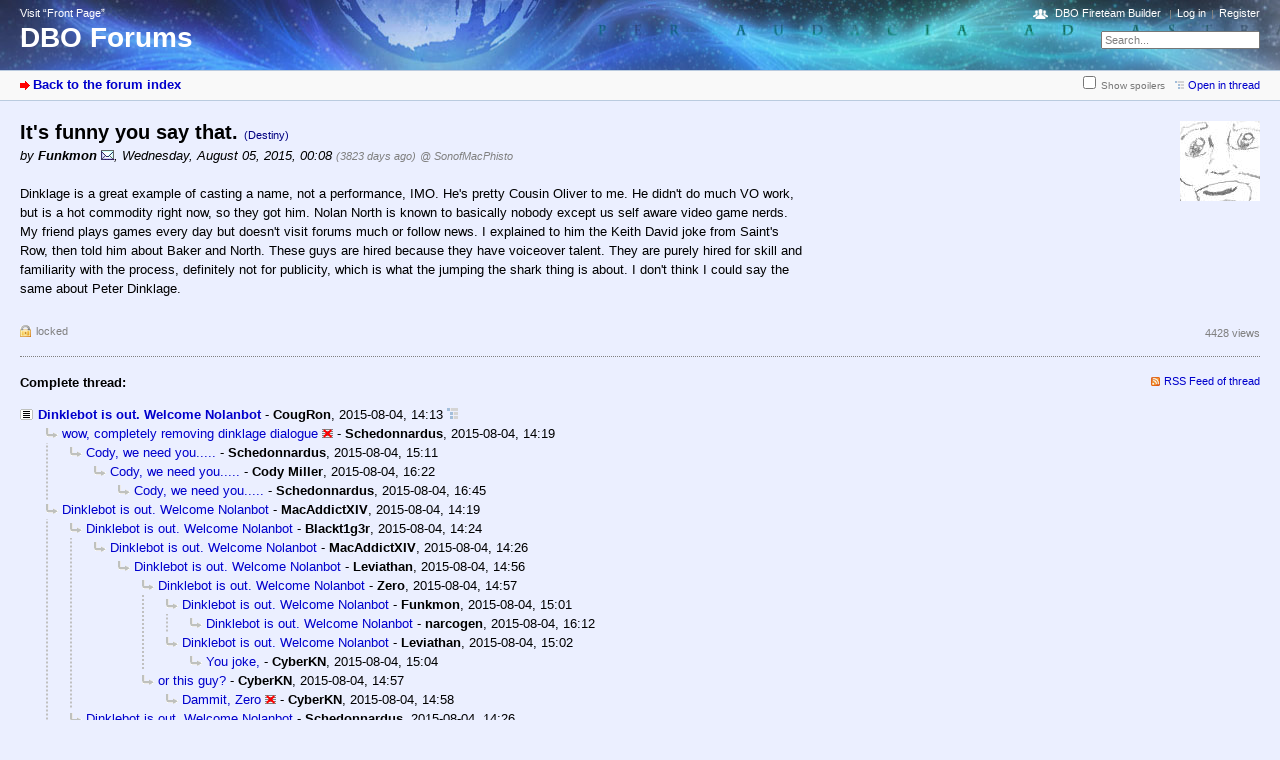

--- FILE ---
content_type: text/html; charset=utf-8
request_url: https://destiny.bungie.org/forum/index.php?id=82975
body_size: 4619
content:



<!DOCTYPE html PUBLIC "-//W3C//DTD XHTML 1.0 Strict//EN" "https://www.w3.org/TR/xhtml1/DTD/xhtml1-strict.dtd">
<html xmlns="https://www.w3.org/1999/xhtml" xml:lang="en" dir="ltr">
<head>
<meta http-equiv="content-type" content="text/html; charset=utf-8" />
<title>It&#039;s funny you say that. - DBO Forums</title>
<meta name="description" content="Bungie.Org talks Destiny" />
<meta property="og:image" content="https://destiny.bungie.org/apple-touch-icon.png" />
<meta name="referrer" content="origin" />
<meta name="referrer" content="same-origin" />
<meta name="generator" content="my little forum 2.4.12" />
<link rel="stylesheet" type="text/css" href="https://destiny.bungie.org/forum/themes/default/style.min.css" media="all" />
<link rel="alternate" type="application/rss+xml" title="RSS" href="index.php?mode=rss" /><link rel="top" href="./" />
<link rel="first" href="index.php?id=82757" />
<link rel="prev" href="index.php?id=83043" />
<link rel="last" href="index.php?id=83036" />
<link rel="search" href="index.php?mode=search" />
<link rel="shortcut icon" href="/favicon.ico" />
<link rel="apple-touch-icon" href="apple-touch-icon.png" />
<link rel="mask-icon" href="apple-pin-icon.svg" color="rgb(46,74,160)">
<link rel="canonical" href="https://destiny.bungie.org/forum/index.php?mode=thread&amp;id=82757" /><script src="https://destiny.bungie.org/forum/index.php?mode=js_defaults&amp;t=1658345137" type="text/javascript" charset="utf-8"></script>
<script src="https://destiny.bungie.org/forum/js/main.min.js" type="text/javascript" charset="utf-8"></script>
<link rel="stylesheet" type="text/css" href="https://destiny.bungie.org/forum/modules/dbo_fireteambuilder/dbo_fireteambuilder.css" media="all" />
<script src="modules/dbo_fireteambuilder/jquery-2.2.2.min.js" type="text/javascript" charset="utf-8"></script>

<!-- Google tag (gtag.js) -->
<script async src="https://www.googletagmanager.com/gtag/js?id=G-TYGD2EVX4Z"></script>
<script>
  window.dataLayer = window.dataLayer || [];
  function gtag(){dataLayer.push(arguments);}
  gtag('js', new Date());

  gtag('config', 'G-TYGD2EVX4Z');
</script>

</head>

<body>
<!--[if IE]><div id="ie"><![endif]-->

<div id="top">

<div id="logo">
<p class="home"><a href="https://destiny.bungie.org/">Visit “Front Page”</a></p><h1><a href="./" title="Forum index page">DBO Forums</a></h1>
</div>

<div id="nav">
<ul id="usermenu">
<li class="dboftb-link"><a href="/ftb">DBO Fireteam Builder</a></li>
<li><a href="index.php?mode=login" title="Log in">Log in</a></li><li><a href="index.php?mode=register" title="Register as new user">Register</a></li></ul>
<form id="topsearch" action="index.php" method="get" title="Search messages" accept-charset="utf-8"><div><input type="hidden" name="mode" value="search" /><label for="search-input">Search:</label>&nbsp;<input id="search-input" type="text" name="search" value="Search..." /><!--&nbsp;<input type="image" src="templates//images/submit.png" alt="[&raquo;]" />--></div></form></div>
</div>

<div id="subnav">
<div id="subnav-1"><a class="stronglink" href="index.php?mode=index" title="Forum index page">Back to the forum index</a>
</div>
<div id="subnav-2"><ul id="subnavmenu"><li><input type="checkbox" id="show-spoilers"><label for="show-spoilers">Show spoilers</label></li><li><a class="openthread" href="index.php?mode=thread&amp;id=82757#p82975" title="Show this posting in the complete thread">Open in thread</a></li></ul>
</div>
</div>

<div id="content">

<div class="posting"><img class="avatar" src="images/avatars/310.png" alt="Avatar" width="80" height="80" /><h1>It&#039;s funny you say that. <span class="category">(Destiny)</span></h1>
<p class="author">by <strong><span class="registered_user">Funkmon</span></strong> <a href="index.php?mode=contact&amp;id=82975" rel="nofollow"><img src="themes/default/images/email.png" title="E-mail" alt="@" width="13" height="10" /></a><span class="interpunction">, </span>Wednesday, August 05, 2015, 00:08 <span class="ago">(3823 days ago)</span> <span class="op-link"><a href="index.php?id=82943" title="click to go to the original posting by SonofMacPhisto">@ SonofMacPhisto</a></span></p>
<p>Dinklage is a great example of casting a name, not a performance, IMO. He's pretty Cousin Oliver to me. He didn't do much VO work, but is a hot commodity right now, so they got him. Nolan North is known to basically nobody except us self aware video game nerds. My friend plays games every day but doesn't visit forums much or follow news. I explained to him the Keith David joke from Saint's Row, then told him about Baker and North. These guys are hired because they have voiceover talent. They are purely hired for skill and familiarity with the process, definitely not for publicity, which is what the jumping the shark thing is about. I don't think I could say the same about Peter Dinklage.</p>

</div>
<div class="posting-footer">
<div class="reply"><span class="locked">locked</span></div>
<div class="info">
<span class="views">4428 views</span></div>
</div>

<hr class="entryline" />
<div class="complete-thread">
<p class="left"><strong>Complete thread:</strong></p><p class="right">&nbsp;<a class="rss" href="index.php?mode=rss&amp;thread=82757" title="RSS Feed of this thread">RSS Feed of thread</a></p>
</div>

<ul class="thread openthread">


<li><a class="thread" href="index.php?id=82757">Dinklebot is out. Welcome Nolanbot</a> - 

<strong class="registered_user">CougRon</strong>, 

<span id="p82757" class="tail">2015-08-04, 14:13 <a href="index.php?mode=thread&amp;id=82757" title="Open whole thread"><img src="themes/default/images/complete_thread.png" title="Open whole thread" alt="[*]" width="11" height="11" /></a></span>
<ul class="reply">
<li><a class="reply" href="index.php?id=82759">wow, completely removing dinklage dialogue</a> <img class="no-text" src="themes/default/images/no_text.png" title="Empty posting / no text" alt="[ [ No text ] ]" width="11" height="9" /> - 

<strong class="registered_user">Schedonnardus</strong>, 

<span id="p82759" class="tail">2015-08-04, 14:19</span>
<ul class="reply">
<li><a class="reply" href="index.php?id=82802">Cody, we need you.....</a> - 

<strong class="registered_user">Schedonnardus</strong>, 

<span id="p82802" class="tail">2015-08-04, 15:11</span>
<ul class="reply">
<li><a class="reply" href="index.php?id=82859">Cody, we need you.....</a> - 

<strong class="registered_user">Cody Miller</strong>, 

<span id="p82859" class="tail">2015-08-04, 16:22</span>
<ul class="reply">
<li><a class="reply" href="index.php?id=82871">Cody, we need you.....</a> - 

<strong class="registered_user">Schedonnardus</strong>, 

<span id="p82871" class="tail">2015-08-04, 16:45</span>
</li>
</ul></li>
</ul></li>
</ul></li>

<li><a class="reply" href="index.php?id=82761">Dinklebot is out. Welcome Nolanbot</a> - 

<strong class="registered_user">MacAddictXIV</strong>, 

<span id="p82761" class="tail">2015-08-04, 14:19</span>
<ul class="reply">
<li><a class="reply" href="index.php?id=82766">Dinklebot is out. Welcome Nolanbot</a> - 

<strong class="registered_user">Blackt1g3r</strong>, 

<span id="p82766" class="tail">2015-08-04, 14:24</span>
<ul class="reply">
<li><a class="reply" href="index.php?id=82768">Dinklebot is out. Welcome Nolanbot</a> - 

<strong class="registered_user">MacAddictXIV</strong>, 

<span id="p82768" class="tail">2015-08-04, 14:26</span>
<ul class="reply">
<li><a class="reply" href="index.php?id=82783">Dinklebot is out. Welcome Nolanbot</a> - 

<strong class="registered_user">Leviathan</strong>, 

<span id="p82783" class="tail">2015-08-04, 14:56</span>
<ul class="reply">
<li><a class="reply" href="index.php?id=82785">Dinklebot is out. Welcome Nolanbot</a> - 

<strong class="registered_user">Zero</strong>, 

<span id="p82785" class="tail">2015-08-04, 14:57</span>
<ul class="reply">
<li><a class="reply" href="index.php?id=82792">Dinklebot is out. Welcome Nolanbot</a> - 

<strong class="registered_user">Funkmon</strong>, 

<span id="p82792" class="tail">2015-08-04, 15:01</span>
<ul class="reply">
<li><a class="reply" href="index.php?id=82850">Dinklebot is out. Welcome Nolanbot</a> - 

<strong class="registered_user">narcogen</strong>, 

<span id="p82850" class="tail">2015-08-04, 16:12</span>
</li>
</ul></li>

<li><a class="reply" href="index.php?id=82793">Dinklebot is out. Welcome Nolanbot</a> - 

<strong class="registered_user">Leviathan</strong>, 

<span id="p82793" class="tail">2015-08-04, 15:02</span>
<ul class="reply">
<li><a class="reply" href="index.php?id=82796">You joke,</a> - 

<strong class="registered_user">CyberKN</strong>, 

<span id="p82796" class="tail">2015-08-04, 15:04</span>
</li>
</ul></li>
</ul></li>

<li><a class="reply" href="index.php?id=82786">or this guy?</a> - 

<strong class="registered_user">CyberKN</strong>, 

<span id="p82786" class="tail">2015-08-04, 14:57</span>
<ul class="reply">
<li><a class="reply" href="index.php?id=82787">Dammit, Zero</a> <img class="no-text" src="themes/default/images/no_text.png" title="Empty posting / no text" alt="[ [ No text ] ]" width="11" height="9" /> - 

<strong class="registered_user">CyberKN</strong>, 

<span id="p82787" class="tail">2015-08-04, 14:58</span>
</li>
</ul></li>
</ul></li>
</ul></li>
</ul></li>

<li><a class="reply" href="index.php?id=82769">Dinklebot is out. Welcome Nolanbot</a> - 

<strong class="registered_user">Schedonnardus</strong>, 

<span id="p82769" class="tail">2015-08-04, 14:26</span>
</li>
</ul></li>

<li><a class="reply" href="index.php?id=82763">WOW!</a> <img class="no-text" src="themes/default/images/no_text.png" title="Empty posting / no text" alt="[ [ No text ] ]" width="11" height="9" /> - 

<strong class="registered_user">Speedracer513</strong>, 

<span id="p82763" class="tail">2015-08-04, 14:21</span>
</li>

<li><a class="reply" href="index.php?id=82774">Audio Grimoire?</a> - 

<strong class="registered_user">dogcow</strong>, 

<span id="p82774" class="tail">2015-08-04, 14:46</span>
</li>

<li><a class="reply" href="index.php?id=82775">Dinklebot is out. Welcome Nolanbot</a> - 

<strong class="registered_user">ProbablyLast</strong>, 

<span id="p82775" class="tail">2015-08-04, 14:48</span>
<ul class="reply">
<li><a class="reply" href="index.php?id=82779">Yep. Gonna have to delete my titan again.</a> <img class="no-text" src="themes/default/images/no_text.png" title="Empty posting / no text" alt="[ [ No text ] ]" width="11" height="9" /> - 

<strong class="registered_user">Funkmon</strong>, 

<span id="p82779" class="tail">2015-08-04, 14:53</span>
<ul class="reply">
<li><a class="reply" href="index.php?id=82784">Will remake Hunter for 4th/5th time</a> <img class="no-text" src="themes/default/images/no_text.png" title="Empty posting / no text" alt="[ [ No text ] ]" width="11" height="9" /> - 

<strong class="registered_user">ProbablyLast</strong>, 

<span id="p82784" class="tail">2015-08-04, 14:57</span>
</li>

<li><a class="reply" href="index.php?id=82825">Why?</a> - 

<strong class="registered_user">bluerunner</strong>, 

<span id="p82825" class="tail">2015-08-04, 15:34</span>
<ul class="reply">
<li><a class="reply" href="index.php?id=82902">It&#039;s not the same as doing them with crap guns and 0 skills.</a> <img class="no-text" src="themes/default/images/no_text.png" title="Empty posting / no text" alt="[ [ No text ] ]" width="11" height="9" /> - 

<strong class="registered_user">Funkmon</strong>, 

<span id="p82902" class="tail">2015-08-04, 18:11</span>
<ul class="reply">
<li><a class="reply" href="index.php?id=82945">So true. I kind of want to re-roll a character now.</a> <img class="no-text" src="themes/default/images/no_text.png" title="Empty posting / no text" alt="[ [ No text ] ]" width="11" height="9" /> - 

<strong class="registered_user">Robot Chickens</strong>, 

<span id="p82945" class="tail">2015-08-04, 20:45</span>
<ul class="reply">
<li><a class="reply" href="index.php?id=82948">Just make a new profile</a> - 

<strong class="registered_user">someotherguy</strong>, 

<span id="p82948" class="tail">2015-08-04, 20:48</span>
<ul class="reply">
<li><a class="reply" href="index.php?id=82985">Too much work.</a> <img class="no-text" src="themes/default/images/no_text.png" title="Empty posting / no text" alt="[ [ No text ] ]" width="11" height="9" /> - 

<strong class="registered_user">Funkmon</strong>, 

<span id="p82985" class="tail">2015-08-05, 02:01</span>
<ul class="reply">
<li><a class="reply" href="index.php?id=83005">Really? Takes 30 seconds.</a> - 

<strong class="registered_user">someotherguy</strong>, 

<span id="p83005" class="tail">2015-08-05, 07:59</span>
<ul class="reply">
<li><a class="reply" href="index.php?id=83006">On XBL, you need to make a new XBL account.</a> - 

<strong class="registered_user">Funkmon</strong>, 

<span id="p83006" class="tail">2015-08-05, 08:05</span>
<ul class="reply">
<li><a class="reply" href="index.php?id=83050">Oh. Lame.</a> <img class="no-text" src="themes/default/images/no_text.png" title="Empty posting / no text" alt="[ [ No text ] ]" width="11" height="9" /> - 

<strong class="registered_user">someotherguy</strong>, 

<span id="p83050" class="tail">2015-08-05, 12:41</span>
</li>
</ul></li>
</ul></li>
</ul></li>
</ul></li>
</ul></li>
</ul></li>
</ul></li>
</ul></li>

<li><a class="reply" href="index.php?id=82780">This is crazy...</a> - 

<strong class="registered_user">Leviathan</strong>, 

<span id="p82780" class="tail">2015-08-04, 14:53</span>
</li>
</ul></li>

<li><a class="reply" href="index.php?id=82777">But how will we know about the CELL FROM THE PRISON OF ELDER</a> - 

<strong class="registered_user">CyberKN</strong>, 

<span id="p82777" class="tail">2015-08-04, 14:50</span>
<ul class="reply">
<li><a class="reply" href="index.php?id=82913">But how will we know about the CELL FROM THE PRISON OF ELDER</a> - 

<strong class="registered_user">TheGhostBrigade</strong>, 

<span id="p82913" class="tail">2015-08-04, 18:58</span>
</li>
</ul></li>

<li><a class="reply" href="index.php?id=82788">No more Dinklebot?!</a> - 

<strong class="registered_user">ShadowOfTheVoid</strong>, 

<span id="p82788" class="tail">2015-08-04, 14:59</span>
<ul class="reply">
<li><a class="reply" href="index.php?id=82805">No more Dinklebot?! :`(</a> - 

<strong class="registered_user">dogcow</strong>, 

<span id="p82805" class="tail">2015-08-04, 15:14</span>
<ul class="reply">
<li><a class="reply" href="index.php?id=82820">No more Dinklebot?! :`(</a> - 

<strong class="registered_user">MacAddictXIV</strong>, 

<span id="p82820" class="tail">2015-08-04, 15:29</span>
</li>
</ul></li>
</ul></li>

<li><a class="reply" href="index.php?id=82791">Dinklebot is $$$</a> - 

<strong class="registered_user">Durandal</strong>, 

<span id="p82791" class="tail">2015-08-04, 15:01</span>
<ul class="reply">
<li><a class="reply" href="index.php?id=82798">Dinklebot is $$$</a> - 

<strong class="registered_user">slycrel</strong>, 

<span id="p82798" class="tail">2015-08-04, 15:10</span>
</li>

<li><a class="reply" href="index.php?id=82816">Dinklebot is $$$</a> - 

<strong class="registered_user">Kermit</strong>, 

<span id="p82816" class="tail">2015-08-04, 15:26</span>
</li>

<li><a class="reply" href="index.php?id=82828">They should have never used him.</a> - 

<strong class="registered_user">bluerunner</strong>, 

<span id="p82828" class="tail">2015-08-04, 15:39</span>
<ul class="reply">
<li><a class="reply" href="index.php?id=82854">They should have never used him.</a> - 

<strong class="registered_user">narcogen</strong>, 

<span id="p82854" class="tail">2015-08-04, 16:15</span>
<ul class="reply">
<li><a class="reply" href="index.php?id=82858">It&#039;s payback for Dinklage doing &#039;Pixels&#039;.</a> <img class="no-text" src="themes/default/images/no_text.png" title="Empty posting / no text" alt="[ [ No text ] ]" width="11" height="9" /> - 

<strong class="registered_user">BlackstarBSP</strong>, 

<span id="p82858" class="tail">2015-08-04, 16:21</span>
</li>
</ul></li>
</ul></li>
</ul></li>

<li><a class="reply" href="index.php?id=82832">Awww, I want Bakerbot</a> - 

<strong class="registered_user">someotherguy</strong>, 

<span id="p82832" class="tail">2015-08-04, 15:41</span>
<ul class="reply">
<li><a class="reply" href="index.php?id=82835">Awww, I want Bakerbot</a> - 

<strong class="registered_user">Kermit</strong>, 

<span id="p82835" class="tail">2015-08-04, 15:46</span>
<ul class="reply">
<li><a class="reply" href="index.php?id=82855">Awww, I want Bakerbot</a> - 

<strong class="registered_user">narcogen</strong>, 

<span id="p82855" class="tail">2015-08-04, 16:16</span>
<ul class="reply">
<li><a class="reply" href="index.php?id=82876">Blessedbot is the Bot to end all bots</a> - 

<strong class="registered_user">Durandal</strong>, 

<span id="p82876" class="tail">2015-08-04, 16:54</span>
<ul class="reply">
<li><a class="reply" href="index.php?id=82889">ROFL. I&#039;d pay real cash money for that voice.</a> <img class="no-text" src="themes/default/images/no_text.png" title="Empty posting / no text" alt="[ [ No text ] ]" width="11" height="9" /> - 

<strong class="registered_user">Funkmon</strong>, 

<span id="p82889" class="tail">2015-08-04, 17:40</span>
</li>

<li><a class="reply" href="index.php?id=82907">I was thinking the same thing :-)</a> <img class="no-text" src="themes/default/images/no_text.png" title="Empty posting / no text" alt="[ [ No text ] ]" width="11" height="9" /> - 

<strong class="registered_user">scarab</strong>, 

<span id="p82907" class="tail">2015-08-04, 18:33</span>
</li>
</ul></li>

<li><a class="reply" href="index.php?id=82908">Awww, I want Bakerbot</a> - 

<strong class="registered_user">Kermit</strong>, 

<span id="p82908" class="tail">2015-08-04, 18:36</span>
<ul class="reply">
<li><a class="reply" href="index.php?id=82910">Awww, I want Bakerbot</a> - 

<strong class="registered_user">MacAddictXIV</strong>, 

<span id="p82910" class="tail">2015-08-04, 18:40</span>
</li>
</ul></li>
</ul></li>
</ul></li>
</ul></li>

<li><a class="reply" href="index.php?id=82848">Good grief. Thought this was a joke. Ugh.</a> <img class="no-text" src="themes/default/images/no_text.png" title="Empty posting / no text" alt="[ [ No text ] ]" width="11" height="9" /> - 

<strong class="registered_user">narcogen</strong>, 

<span id="p82848" class="tail">2015-08-04, 16:11</span>
<ul class="reply">
<li><a class="reply" href="index.php?id=82890">That&#039;s weird. I couldn&#039;t care less. Why&#039;s it matter so much?</a> <img class="no-text" src="themes/default/images/no_text.png" title="Empty posting / no text" alt="[ [ No text ] ]" width="11" height="9" /> - 

<strong class="registered_user">Funkmon</strong>, 

<span id="p82890" class="tail">2015-08-04, 17:41</span>
<ul class="reply">
<li><a class="reply" href="index.php?id=82965">If it actually didn&#039;t matter, they wouldn&#039;t have changed it.</a> <img class="no-text" src="themes/default/images/no_text.png" title="Empty posting / no text" alt="[ [ No text ] ]" width="11" height="9" /> - 

<strong class="registered_user">narcogen</strong>, 

<span id="p82965" class="tail">2015-08-04, 23:35</span>
<ul class="reply">
<li><a class="reply" href="index.php?id=82967">Business, man.</a> - 

<strong class="registered_user">Funkmon</strong>, 

<span id="p82967" class="tail">2015-08-04, 23:49</span>
</li>
</ul></li>
</ul></li>
</ul></li>

<li><a class="reply" href="index.php?id=82941">This is exciting.</a> - 

<strong class="registered_user">LostSpartan</strong>, 

<span id="p82941" class="tail">2015-08-04, 20:41</span>
</li>

<li><a class="reply" href="index.php?id=82943">Welp</a> - 

<strong class="registered_user">SonofMacPhisto</strong>, 

<span id="p82943" class="tail">2015-08-04, 20:44</span>
<ul class="reply">
<li><a class="reply" href="index.php?id=82956">Welp</a> - 

<strong class="registered_user">Kermit</strong>, 

<span id="p82956" class="tail">2015-08-04, 21:57</span>
<ul class="reply">
<li><a class="reply" href="index.php?id=82971">Welp</a> - 

<strong class="registered_user">SonofMacPhisto</strong>, 

<span id="p82971" class="tail">2015-08-04, 23:59</span>
</li>
</ul></li>

<li><a class="reply" href="index.php?id=82973">I... I don&#039;t get it</a> <img class="no-text" src="themes/default/images/no_text.png" title="Empty posting / no text" alt="[ [ No text ] ]" width="11" height="9" /> - 

<strong class="registered_user">ZackDark</strong>, 

<span id="p82973" class="tail">2015-08-05, 00:04</span>
<ul class="reply">
<li><a class="reply" href="index.php?id=82976">I... I don&#039;t get it</a> - 

<strong class="registered_user">SonofMacPhisto</strong>, 

<span id="p82976" class="tail">2015-08-05, 00:10</span>
</li>

<li><a class="reply" href="index.php?id=83007">I... I don&#039;t get it</a> - 

<strong class="registered_user">Kermit</strong>, 

<span id="p83007" class="tail">2015-08-05, 09:19</span>
</li>

<li><a class="reply" href="index.php?id=83038">This is the scene where the Fonz jumps the shark</a> <img class="no-text" src="themes/default/images/no_text.png" title="Empty posting / no text" alt="[ [ No text ] ]" width="11" height="9" /> - 

<strong class="registered_user">JDQuackers</strong>, 

<span id="p83038" class="tail">2015-08-05, 12:14</span>
<ul class="reply">
<li><a class="reply" href="index.php?id=83043">Ah, got it</a> <img class="no-text" src="themes/default/images/no_text.png" title="Empty posting / no text" alt="[ [ No text ] ]" width="11" height="9" /> - 

<strong class="registered_user">ZackDark</strong>, 

<span id="p83043" class="tail">2015-08-05, 12:26</span>
</li>
</ul></li>
</ul></li>

<li><span class="currentreply">It&#039;s funny you say that.</span> - 

<strong class="registered_user">Funkmon</strong>, 

<span id="p82975" class="tail">2015-08-05, 00:08</span>
</li>
</ul></li>

<li><a class="reply" href="index.php?id=83036">Hmmm.</a> - 

<strong class="registered_user">Sammy Whammy</strong>, 

<span id="p83036" class="tail">2015-08-05, 12:10</span>
</li>
</ul></li>

</ul>
</div>

<div id="footer">
<div id="footer-1">179120 Postings in 12504 Threads, 1411 registered users, 407 users online (1 registered, 406 guests)<br />
Forum time: 2026-01-21, 20:22 (America/Los_Angeles)</div>
<div id="footer-2">
<ul id="footermenu">
<li><a class="rss" href="index.php?mode=rss" title="RSS Feed of all new postings">RSS Postings</a> &nbsp;<a class="rss" href="index.php?mode=rss&amp;items=thread_starts" title="RSS Feed of thread starting postings only">RSS Threads</a></li><li><a href="index.php?mode=contact" title="E-mail to the forum administrator" rel="nofollow">Contact</a></li>
</ul></div>
</div>


<!--[if IE]></div><![endif]-->

</body>
</html>
